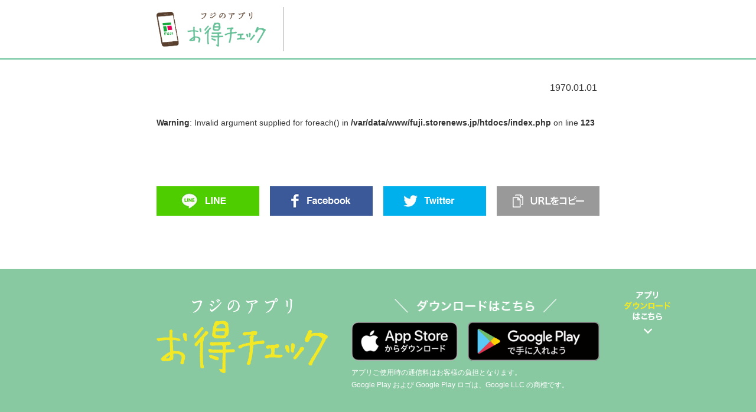

--- FILE ---
content_type: text/html; charset=UTF-8
request_url: https://fuji.storenews.jp/?contentId=19380
body_size: 4527
content:
<!DOCTYPE html>
<html lang="ja">
  <head>
		<!-- Global site tag (gtag.js) - Google Analytics -->
		<script async src="https://www.googletagmanager.com/gtag/js?id=UA-135692995-2"></script>
		<script>
			window.dataLayer = window.dataLayer || [];
			function gtag(){dataLayer.push(arguments);}
			gtag('js', new Date());

			gtag('config', 'UA-135692995-2');
		</script>

    <meta charset="utf-8">
    <meta name="viewport" content="width=device-width, initial-scale=1">
    <meta http-equiv="X-UA-Compatible" content="IE=edge">
	<title></title>
	<!-- ▼ OG ▼-->
	<meta name="description" content="">
	<meta property="og:title" content="">
	<meta property="og:type" content="website">
	<meta property="og:url" content="">
	<meta property="og:description" content="">

	<!-- ▼ Twitter Card ▼-->
	<meta name="twitter:card" content="summary_large_image">
	<meta name="twitter:title" content="">
	<meta name="twitter:url" content="">

	<meta name="twitter:description" content="">
	<meta name="twitter:domain" content="https://fuji.storenews.jp">

    <link rel="stylesheet" href="/_assets/css/style.css">
  </head>
  <body>
    <div class="wrapper">
      <header id="g-header">
        <div class="header-inner">
          <div class="h-logo"><img src="/_assets/images/logo.png" alt="FUJI お得チェック"></div>
          <div class="h-tag"></div>
        </div>
      </header>
      <main id="main">
        <div class="sec-contents">
          <div class="sec-inner">
            <div class="sec-head">
								<span class="date">1970.01.01</span>
			</div>
			<h1 class="sec-heading"></h1>
						
			<br />
<b>Warning</b>:  Invalid argument supplied for foreach() in <b>/var/data/www/fuji.storenews.jp/htdocs/index.php</b> on line <b>123</b><br />
          </div>
		</div>
		
		<div class="sec-sns">
			<div class="sec-inner">
				<ul class="sns-list">
					<li class="list-item"><a href="http://line.me/R/msg/text/?%0d%0a" target="_blank"><img class="is-pc" src="/_assets/images/btn_line.png" alt="LINE"><img class="is-sp" src="/_assets/images/btn_line_sp.png" alt="LINE"></a></li>
					<li class="list-item"><a href="https://www.facebook.com/share.php?u=" target="_blank"><img class="is-pc" src="/_assets/images/btn_fb.png" alt="Facebook"><img class="is-sp" src="/_assets/images/btn_fb_sp.png" alt="Facebook"></a></li>
					<li class="list-item"><a href="https://twitter.com/share?text=%0d%0a&url=?" target="_blank"><img class="is-pc" src="/_assets/images/btn_tw.png" alt="Twitter"><img class="is-sp" src="/_assets/images/btn_tw_sp.png" alt="Twitter"></a></li>
					<li class="list-item btn-copy">
						<span id="clipboard"><br></span><img class="is-pc" src="/_assets/images/btn_copy.png" alt="URLをコピー"><img class="is-sp" src="/_assets/images/btn_copy_sp.png" alt="URLをコピー">
						<p class="tool-tip">コピーしました</p>
					</li>
				</ul>
			</div>
		</div>

				
        <div class="sec-floating"><a href="#f-apps"><img class="is-pc" src="/_assets/images/btn_dl_apps.png" alt="アプリダウンロードはこちら"><img class="is-sp" src="/_assets/images/btn_dl_apps_sp.png" alt="アプリダウンロードはこちら"></a></div>
	  
		</main>
		<footer id="g-footer">
			<div class="footer-inner">
				<div class="footer-body">
					<div class="f-logo"><img src="/_assets/images/f_logo.png" alt="FUJI お得チェック"></div>
					<div id="f-apps" class="f-apps">
						<p class="dl-text"><img class="is-pc" src="/_assets/images/dl_txt.png" alt="ダウンロードはこちら"><img class="is-sp" src="/_assets/images/dl_txt_sp.png" alt="ダウンロードはこちら"></p>
						<ul class="apps-list">
							<li class="list-item"><a href="https://itunes.apple.com/jp/app/fujinoapurio-dechekku/id751048044" target="_blank"><img src="/_assets/images/btn_appstore.png" alt="App Storeからダウンロード"></a></li>
							<li class="list-item"><a href="https://play.google.com/store/apps/details?id=fuji.apptempo.android" target="_blank"><img src="/_assets/images/btn_googleplay.png" alt="Google Playで手に入れよう"></a></li>
						</ul>
						<ul class="notice-list">
							<li class="list-item"><span>アプリご使用時の通信料はお客様の負担となります。</span></li>
							<li class="list-item"><span>Google Play および Google Play ロゴは、<br class="is-sp">Google LLC の商標です。</span></li>
						</ul>
					</div>
				</div>
			</div>
		</footer>
    </div>
    <script src="/_assets/js/bundle.js"></script>
  </body>
</html>

--- FILE ---
content_type: text/css
request_url: https://fuji.storenews.jp/_assets/css/style.css
body_size: 19713
content:
@charset "UTF-8";
/*
	HTML5 Reset :: style.css
	----------------------------------------------------------
	We have learned much from/been inspired by/taken code where offered from:

	Eric Meyer					:: http://meyerweb.com
	HTML5 Doctor				:: http://html5doctor.com
	and the HTML5 Boilerplate	:: http://html5boilerplate.com

-------------------------------------------------------------------------------*/
/* Let's default this puppy out
-------------------------------------------------------------------------------*/
html, body, body div, span, object, iframe, h1, h2, h3, h4, h5, h6, p, blockquote, pre, abbr, address, cite, code, del, dfn, em, img, ins, kbd, q, samp, small, strong, sub, sup, var, b, i, dl, dt, dd, ol, ul, li, fieldset, form, label, legend, table, caption, tbody, tfoot, thead, tr, th, td, article, aside, figure, footer, header, menu, nav, section, time, mark, audio, video, details, summary {
  margin: 0;
  padding: 0;
  border: 0;
  font-size: 100%;
  font-weight: normal;
  vertical-align: baseline;
  background: transparent;
}

article, aside, figure, footer, header, nav, section, details, summary {
  display: block;
}

/* Handle box-sizing while better addressing child elements:
   http://css-tricks.com/inheriting-box-sizing-probably-slightly-better-best-practice/ */
html {
  -webkit-box-sizing: border-box;
  box-sizing: border-box;
}

*,
*:before,
*:after {
  -webkit-box-sizing: inherit;
  box-sizing: inherit;
}

/* consider resetting the default cursor: https://gist.github.com/murtaugh/5247154 */
/* Responsive images and other embedded objects */
/* if you don't have full control over `img` tags (if you have to overcome attributes), consider adding height: auto */
img,
object,
embed {
  max-width: 100%;
}

/*
   Note: keeping IMG here will cause problems if you're using foreground images as sprites.
	In fact, it *will* cause problems with Google Maps' controls at small size.
	If this is the case for you, try uncommenting the following:

#map img {
		max-width: none;
}
*/
/* force a vertical scrollbar to prevent a jumpy page */
html {
  overflow-y: scroll;
}

/* we use a lot of ULs that aren't bulleted.
	you'll have to restore the bullets within content,
	which is fine because they're probably customized anyway */
ul {
  list-style: none;
}

blockquote, q {
  quotes: none;
}

blockquote:before,
blockquote:after,
q:before,
q:after {
  content: '';
  content: none;
}

a {
  margin: 0;
  padding: 0;
  font-size: 100%;
  vertical-align: baseline;
  background: transparent;
}

del {
  text-decoration: line-through;
}

abbr[title], dfn[title] {
  border-bottom: 1px dotted #000;
  cursor: help;
}

/* tables still need cellspacing="0" in the markup */
table {
  border-collapse: collapse;
  border-spacing: 0;
}

th {
  font-weight: bold;
  vertical-align: bottom;
}

td {
  font-weight: normal;
  vertical-align: top;
}

hr {
  display: block;
  height: 1px;
  border: 0;
  border-top: 1px solid #ccc;
  margin: 1em 0;
  padding: 0;
}

input, select {
  vertical-align: middle;
}

pre {
  white-space: pre;
  /* CSS2 */
  white-space: pre-wrap;
  /* CSS 2.1 */
  white-space: pre-line;
  /* CSS 3 (and 2.1 as well, actually) */
  word-wrap: break-word;
  /* IE */
}

input[type="radio"] {
  vertical-align: text-bottom;
}

input[type="checkbox"] {
  vertical-align: bottom;
}

.ie7 input[type="checkbox"] {
  vertical-align: baseline;
}

.ie6 input {
  vertical-align: text-bottom;
}

select, input, textarea {
  font: 99% sans-serif;
}

table {
  font-size: inherit;
  font: 100%;
}

small {
  font-size: 85%;
}

strong {
  font-weight: bold;
}

td, td img {
  vertical-align: top;
}

/* Make sure sup and sub don't mess with your line-heights http://gist.github.com/413930 */
sub, sup {
  font-size: 75%;
  line-height: 0;
  position: relative;
}

sup {
  top: -0.5em;
}

sub {
  bottom: -0.25em;
}

/* standardize any monospaced elements */
pre, code, kbd, samp {
  font-family: monospace, sans-serif;
}

/* hand cursor on clickable elements */
.clickable,
label,
input[type=button],
input[type=submit],
input[type=file],
button {
  cursor: pointer;
}

/* Webkit browsers add a 2px margin outside the chrome of form elements */
button, input, select, textarea {
  margin: 0;
}

/* make buttons play nice in IE */
button,
input[type=button] {
  width: auto;
  overflow: visible;
}

/* scale images in IE7 more attractively */
.ie7 img {
  -ms-interpolation-mode: bicubic;
}

/* prevent BG image flicker upon hover
   (commented out as usage is rare, and the filter syntax messes with some pre-processors)
.ie6 html {filter: expression(document.execCommand("BackgroundImageCache", false, true));}
*/
/* let's clear some floats */
.clearfix:before, .clearfix:after {
  content: "\0020";
  display: block;
  height: 0;
  overflow: hidden;
}

.clearfix:after {
  clear: both;
}

.clearfix {
  zoom: 1;
}

html,
body {
  -webkit-text-size-adjust: 100%;
}

html {
  font-size: 62.5%;
}

body {
  font-family: "ヒラギノ角ゴ Pro", "Hiragino Kaku Gothic Pro", Osaka, "メイリオ", "Meiryo", "ＭＳ Ｐゴシック", "MS PGothic", sans-serif;
  font-size: 14px;
  font-size: 1.4rem;
  line-height: 1.8;
  word-wrap: break-word;
  color: #333;
  background-color: #fff;
  -webkit-font-smoothing: antialiased;
  -webkit-backface-visibility: hidden;
  backface-visibility: hidden;
}

a {
  text-decoration: none;
  color: #d8d8d8;
  outline: none;
}

img {
  max-width: 100%;
  height: auto;
  vertical-align: bottom;
}

.clearfix:after {
  content: '';
  display: block;
  clear: both;
}

.container {
  max-width: 1200px;
  margin-right: auto;
  margin-left: auto;
}

.notice-list .list-item span {
  position: relative;
  display: inline-block;
  padding-left: 12px;
}

.notice-list .list-item span:before {
  content: "※";
  position: absolute;
  top: 0;
  left: 0;
}

.md-text {
  margin-top: 30px;
  font-size: 15px;
  font-size: 1.5rem;
  line-height: 2;
}

@media (max-width: 48em) {
  .md-text {
    padding: 0 20px;
    margin-top: 20px;
  }
}

.md-image {
  margin-top: 70px;
  text-align: center;
}

@media (max-width: 48em) {
  .md-image {
    margin-top: 45px;
  }
}

.md-heading {
  font-size: 30px;
  font-size: 3.0rem;
  font-weight: bold;
  line-height: 1.4;
  margin-top: 40px;
}

@media (max-width: 48em) {
  .md-heading {
    font-size: 18px;
    font-size: 1.8rem;
    line-height: 1.7;
    padding: 0 20px;
    margin-top: 15px;
  }
}

.md-movie {
  margin-top: 70px;
}

@media (max-width: 48em) {
  .md-movie {
    margin-top: 45px;
  }
}

.md-movie .movie-inner {
  position: relative;
  width: 100%;
  padding-top: 56.25%;
}

.md-movie .movie-inner iframe {
  position: absolute;
  top: 0;
  right: 0;
  width: 100%;
  height: 100%;
}

a {
  font-weight: inherit;
}

a:link, a:visited, a:hover, a:active {
  text-decoration: underline;
  color: #357bcd;
}

b {
  font-weight: bold;
}

span {
  font-weight: inherit;
}

@media (max-width: 48em) {
  .is-pc {
    display: none;
  }
}

@media (min-width: 48.0625em) {
  .is-sp {
    display: none;
  }
}

.sec-inner {
  max-width: 750px;
  margin: 0 auto;
}

#g-header {
  padding: 12px 0;
  border-bottom: 2px solid #65bf97;
}

@media (max-width: 48em) {
  #g-header {
    padding: 10px 0;
    border-bottom: 1px solid #65bf97;
  }
}

#g-header .header-inner {
  display: -webkit-box;
  display: -ms-flexbox;
  display: flex;
  max-width: 750px;
  margin: 0 auto;
  -webkit-box-align: center;
  -ms-flex-align: center;
  align-items: center;
}

@media (max-width: 48em) {
  #g-header .header-inner {
    padding: 0 20px;
  }
}

#g-header .h-logo {
  position: relative;
  width: 215px;
  margin-right: 30px;
  padding: 8px 30px 8px 0;
}

@media (max-width: 48em) {
  #g-header .h-logo {
    width: 42.08955%;
    margin-right: 4.47761%;
    padding: 5px 4.47761% 5px 0;
  }
}

#g-header .h-logo::after {
  content: "";
  position: absolute;
  top: 0;
  right: 0;
  width: 1px;
  height: 100%;
  background: #a7a7a7;
}

#g-header .h-tag {
  font-size: 18px;
  font-size: 1.8rem;
  color: #593f2d;
}

@media (max-width: 48em) {
  #g-header .h-tag {
    font-size: 14px;
    font-size: 1.4rem;
  }
}

#g-footer {
  padding: 50px 0 45px;
  margin-top: 90px;
  background: #88c9a1;
}

@media (max-width: 48em) {
  #g-footer {
    padding: 35px 0 50px;
    margin-top: 45px;
  }
}

#g-footer .footer-inner {
  max-width: 750px;
  margin: 0 auto;
}

@media (max-width: 48em) {
  #g-footer .footer-inner {
    padding: 0 20px;
  }
}

@media (min-width: 48.0625em) {
  #g-footer .footer-body {
    display: -webkit-box;
    display: -ms-flexbox;
    display: flex;
    -webkit-box-pack: justify;
    -ms-flex-pack: justify;
    justify-content: space-between;
  }
}

#g-footer .footer-body .f-logo {
  width: 290px;
}

@media (max-width: 48em) {
  #g-footer .footer-body .f-logo {
    width: 71.64179%;
    margin: 0 auto;
    text-align: center;
  }
}

#g-footer .footer-body .f-apps {
  width: 420px;
}

@media (max-width: 48em) {
  #g-footer .footer-body .f-apps {
    width: 100%;
    margin-top: 25px;
  }
}

#g-footer .footer-body .f-apps .dl-text {
  width: 275px;
  margin: 0 auto;
  text-align: center;
}

@media (max-width: 48em) {
  #g-footer .footer-body .f-apps .dl-text {
    width: 79.10448%;
  }
}

#g-footer .footer-body .f-apps .dl-text.type2 {
  width: 405px;
}

@media (max-width: 48em) {
  #g-footer .footer-body .f-apps .dl-text.type2 {
    width: 92.53731%;
  }
}

#g-footer .footer-body .f-apps .apps-list {
  display: -webkit-box;
  display: -ms-flexbox;
  display: flex;
  width: 100%;
  margin-top: 15px;
  -webkit-box-pack: justify;
  -ms-flex-pack: justify;
  justify-content: space-between;
}

#g-footer .footer-body .f-apps .apps-list .list-item:first-of-type {
  width: 180px;
}

@media (max-width: 48em) {
  #g-footer .footer-body .f-apps .apps-list .list-item:first-of-type {
    width: 42.98507%;
  }
}

#g-footer .footer-body .f-apps .apps-list .list-item:last-of-type {
  width: 223px;
}

@media (max-width: 48em) {
  #g-footer .footer-body .f-apps .apps-list .list-item:last-of-type {
    width: 53.13433%;
  }
}

#g-footer .footer-body .f-apps .notice-list {
  margin-top: 10px;
  font-size: 12px;
  font-size: 1.2rem;
  text-align: left;
  color: #fff;
}

@media (max-width: 48em) {
  #g-footer .footer-body .f-apps .notice-list {
    margin-top: 15px;
  }
}

#g-footer .footer-body .f-apps .notice-list .list-item span {
  padding-left: 0px;
}

#g-footer .footer-body .f-apps .notice-list .list-item span::before {
  display: none;
}

#main .sec-heading {
  font-size: 36px;
  font-size: 3.6rem;
  font-weight: bold;
  line-height: 1.3;
  margin-top: 10px;
}

@media (max-width: 48em) {
  #main .sec-heading {
    font-size: 24px;
    font-size: 2.4rem;
    padding: 0 20px;
    line-height: 1.5;
  }
}

#main .sec-head {
  margin-top: 35px;
  line-height: 1;
  overflow: hidden;
}

@media (max-width: 48em) {
  #main .sec-head {
    padding: 0 20px;
    margin-top: 20px;
  }
}

#main .sec-head .tag-new {
  width: 41px;
  display: inline-block;
  float: left;
  line-height: 1.6;
}

@media (max-width: 48em) {
  #main .sec-head .tag-new {
    width: 36px;
  }
}

#main .sec-head .tag-new img {
  vertical-align: middle;
}

#main .sec-head .date {
  font-size: 16px;
  font-size: 1.6rem;
  display: inline-block;
  float: right;
  line-height: 1.6;
  padding-right: 4px;
}

@media (max-width: 48em) {
  #main .sec-head .date {
    font-size: 14px;
    font-size: 1.4rem;
  }
}

#main .sec-shopname {
  font-size: 16px;
  font-size: 1.6rem;
  margin-top: 15px;
}

@media (max-width: 48em) {
  #main .sec-shopname {
    font-size: 14px;
    font-size: 1.4rem;
    margin-top: 10px;
    padding: 0 20px;
  }
}

#main .sec-shopname::before {
  content: "";
  background: url(/_assets/images/ico_home.png) no-repeat left center;
  background-size: contain;
  width: 18px;
  height: 16px;
  display: inline-block;
  margin-right: 15px;
}

@media (max-width: 48em) {
  #main .sec-shopname::before {
    font-size: 14px;
    font-size: 1.4rem;
    width: 15px;
    height: 13px;
    margin-right: 5px;
  }
}

#main .sec-kv {
  margin-top: 30px;
  text-align: center;
}

@media (max-width: 48em) {
  #main .sec-kv {
    margin-top: 10px;
  }
}

#main .sec-movie {
  margin-top: 30px;
}

@media (max-width: 48em) {
  #main .sec-movie {
    margin-top: 10px;
  }
}

#main .sec-movie .movie-inner {
  position: relative;
  width: 100%;
  padding-top: 56.25%;
}

#main .sec-movie .movie-inner iframe {
  position: absolute;
  top: 0;
  right: 0;
  width: 100%;
  height: 100%;
}

#main .sec-sns {
  margin-top: 95px;
}

@media (max-width: 48em) {
  #main .sec-sns {
    margin-top: 40px;
    padding: 0 20px;
  }
}

@media (max-width: 48em) {
  #main .sec-sns .sec-inner {
    background: #f2f2f2;
    padding: 15px 20px;
  }
}

#main .sec-sns .sns-list {
  display: -webkit-box;
  display: -ms-flexbox;
  display: flex;
  -webkit-box-pack: justify;
  -ms-flex-pack: justify;
  justify-content: space-between;
}

#main .sec-sns .sns-list .list-item {
  cursor: pointer;
  position: relative;
}

@media (max-width: 48em) {
  #main .sec-sns .sns-list .list-item {
    width: 17.76119%;
  }
}

#main .sec-sns .sns-list #clipboard {
  display: none;
  position: absolute;
  left: -9999px;
}

#main .sec-sns .sns-list .tool-tip {
  position: absolute;
  top: -40px;
  left: 0;
  display: inline-block;
  padding: 5px 10px;
  border: 1px solid #eee;
  line-height: 1;
  background: #eee;
  font-size: 16px;
  font-size: 1.6rem;
  text-align: center;
  display: none;
}

#main .sec-sns .sns-list .tool-tip::before {
  content: '';
  position: absolute;
  bottom: -10px;
  left: 10px;
  margin: 0 0 0 -1px;
  width: 0;
  height: 0;
  border-right: 8px solid transparent;
  border-top: 10px solid #eee;
  border-left: 8px solid transparent;
}

@media (max-width: 48em) {
  #main .sec-sns .sns-list .tool-tip {
    width: 150px;
    top: -60px;
    left: auto;
    right: -20px;
  }
  #main .sec-sns .sns-list .tool-tip::before {
    left: auto;
    right: 20px;
  }
}

#main .sec-relatedarticle {
  margin-top: 90px;
}

@media (max-width: 48em) {
  #main .sec-relatedarticle {
    margin-top: 45px;
  }
}

#main .sec-relatedarticle .relatedarticle-heading {
  font-size: 24px;
  font-size: 2.4rem;
  font-weight: bold;
}

@media (max-width: 48em) {
  #main .sec-relatedarticle .relatedarticle-heading {
    font-size: 19px;
    font-size: 1.9rem;
    text-align: center;
  }
}

#main .sec-relatedarticle .article-list {
  margin-top: 20px;
}

@media (min-width: 48.0625em) {
  #main .sec-relatedarticle .article-list {
    display: -webkit-box;
    display: -ms-flexbox;
    display: flex;
  }
}

@media (max-width: 48em) {
  #main .sec-relatedarticle .article-list {
    padding: 0 20px;
  }
}

@media (min-width: 48.0625em) {
  #main .sec-relatedarticle .article-list .list-item {
    width: 236px;
  }
  #main .sec-relatedarticle .article-list .list-item:not(:first-of-type) {
    margin-left: 21px;
  }
}

@media (max-width: 48em) {
  #main .sec-relatedarticle .article-list .list-item:not(:first-of-type) {
    margin-top: 25px;
  }
}

#main .sec-relatedarticle .article-list .list-item a {
  display: block;
  text-decoration: none;
}

@media (max-width: 48em) {
  #main .sec-relatedarticle .article-list .list-item a {
    display: -webkit-box;
    display: -ms-flexbox;
    display: flex;
    -webkit-box-pack: justify;
    -ms-flex-pack: justify;
    justify-content: space-between;
  }
}

@media (min-width: 48.0625em) {
  #main .sec-relatedarticle .article-list .list-item .item-image {
    text-align: center;
  }
  #main .sec-relatedarticle .article-list .list-item .item-image img {
    max-height: 156px;
    width: auto;
    margin: 0 auto;
  }
}

@media (max-width: 48em) {
  #main .sec-relatedarticle .article-list .list-item .item-image {
    width: 41.79104%;
  }
}

@media (max-width: 48em) {
  #main .sec-relatedarticle .article-list .list-item .item-info {
    width: 54.47761%;
  }
}

#main .sec-relatedarticle .article-list .list-item .item-info .item-tag {
  display: inline-block;
  position: relative;
  font-size: 15px;
  font-size: 1.5rem;
  font-weight: bold;
  line-height: 1;
  padding: 5px 15px;
  margin-top: 20px;
  color: #fff;
}

@media (max-width: 48em) {
  #main .sec-relatedarticle .article-list .list-item .item-info .item-tag {
    font-size: 15px;
    font-size: 1.5rem;
    padding: 5px 10px;
    margin-top: 0;
    letter-spacing: -1px;
    letter-spacing: -.1rem;
  }
}

#main .sec-relatedarticle .article-list .list-item .item-info .item-tag::before, #main .sec-relatedarticle .article-list .list-item .item-info .item-tag::after {
  content: "";
  width: 4px;
  height: 100%;
  position: absolute;
  top: 0;
}

#main .sec-relatedarticle .article-list .list-item .item-info .item-tag::before {
  background: url(/_assets/images/deco_left.png) repeat-y left top;
  background-size: 4px auto;
  left: 0;
}

#main .sec-relatedarticle .article-list .list-item .item-info .item-tag::after {
  background: url(/_assets/images/deco_right.png) repeat-y left top;
  background-size: 4px auto;
  right: 0;
}

#main .sec-relatedarticle .article-list .list-item .item-info .item-tag.bg-green {
  background: #8bc34a;
}

#main .sec-relatedarticle .article-list .list-item .item-info .item-tag.bg-lblue {
  background: #2196f3;
}

#main .sec-relatedarticle .article-list .list-item .item-info .item-tag.bg-dblue {
  background: #295fcc;
}

#main .sec-relatedarticle .article-list .list-item .item-info .item-heading {
  font-size: 15px;
  font-size: 1.5rem;
  line-height: 1.6;
  margin-top: 10px;
  color: #000;
}

@media (max-width: 48em) {
  #main .sec-relatedarticle .article-list .list-item .item-info .item-heading {
    margin-top: 15px;
  }
}

#main .sec-floating {
  position: fixed;
  -webkit-transition: .3s;
  transition: .3s;
}

@media (min-width: 48.0625em) {
  #main .sec-floating {
    width: 111px;
    height: 112px;
    top: 65%;
    right: 10%;
  }
  #main .sec-floating.wNarrow {
    right: 2%;
  }
  #main .sec-floating.wWide {
    right: 12%;
  }
}

@media (max-width: 48em) {
  #main .sec-floating {
    background: #88c9a1;
    text-align: center;
    width: 100%;
    bottom: 0;
    line-height: 1;
  }
  #main .sec-floating a {
    padding: 15px 0;
  }
  #main .sec-floating img {
    width: 58%;
    vertical-align: top;
  }
}

#main .sec-floating a {
  display: block;
}

#main .sec-floating.is-hide {
  opacity: 0;
  z-index: -1;
}

.noarticle #g-header .h-logo::after {
  display: none;
}

.noarticle #main .sec-noarticle {
  text-align: center;
  margin-top: 120px;
}

@media (max-width: 48em) {
  .noarticle #main .sec-noarticle {
    margin-top: 60px;
  }
}

.noarticle #main .sec-noarticle .image-block img {
  width: 266px;
  margin: 0 auto;
}

@media (max-width: 48em) {
  .noarticle #main .sec-noarticle .image-block img {
    width: 50.44776%;
  }
}

.noarticle #main .sec-noarticle .text-block {
  font-size: 24px;
  font-size: 2.4rem;
  font-weight: bold;
  margin-top: 25px;
}

@media (max-width: 48em) {
  .noarticle #main .sec-noarticle .text-block {
    font-size: 18px;
    font-size: 1.8rem;
    margin-top: 20px;
  }
}

.noarticle #main .sec-noarticle .btn-block {
  margin-top: 50px;
  font-size: 16px;
  font-size: 1.6rem;
  font-weight: bold;
}

@media (max-width: 48em) {
  .noarticle #main .sec-noarticle .btn-block {
    margin-top: 25px;
    font-size: 15px;
    font-size: 1.5rem;
  }
}

.noarticle #main .sec-noarticle .btn-block a {
  display: inline-block;
  text-align: center;
  margin: 0 auto;
  color: #fff;
  text-decoration: none;
  background: #88c9a1;
  padding: 22px 60px;
  border-radius: 30px;
  line-height: 1;
}

/*# sourceMappingURL=../sourcemaps/style.css.map */
